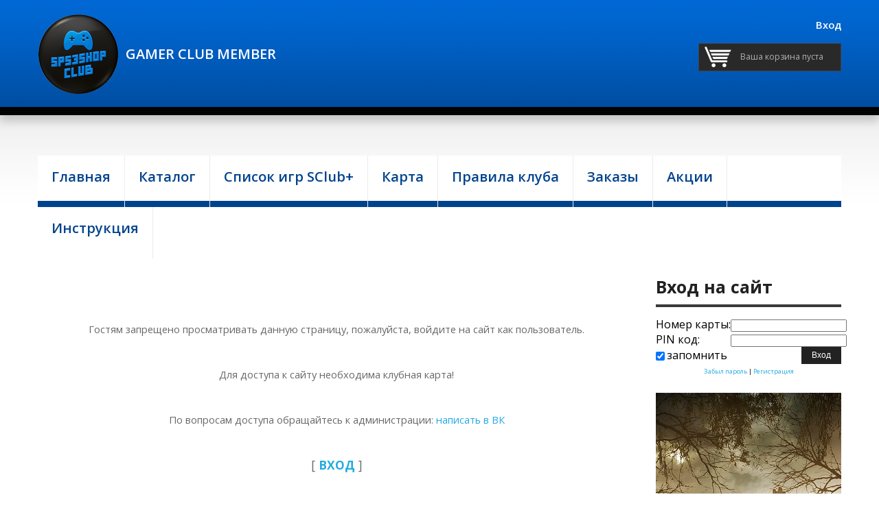

--- FILE ---
content_type: text/html; charset=UTF-8
request_url: https://club.sps3shop.ru/shop/392/desc/grand-theft-auto-v-gta-5-rus
body_size: 6313
content:
<!DOCTYPE html>
<!DOCTYPE html>
<html>
<head>
 <meta http-equiv="content-type" content="text/html; charset=UTF-8">
 <title>Доступ запрещен - SPS3Shop Club</title>
 
 <meta name="viewport" content="width=device-width; initial-scale=1.0">
 <link type="text/css" rel="stylesheet" href="/_st/my.css" />
 <link href="/css/style.css" rel="stylesheet" />
 <link href="/css/camera.css" rel="stylesheet" />
 <link href="/css/responsive.css" rel="stylesheet" />
 <link href="/css/grid_1170.css" rel="stylesheet" />
 <link href="/css/superfish.css" rel="stylesheet" />
 <link href='//fonts.googleapis.com/css?family=Playfair+Display' rel='stylesheet' type='text/css' />
 <link href='//fonts.googleapis.com/css?family=Open+Sans+Condensed:300' rel='stylesheet' type='text/css' />
 <link href='//fonts.googleapis.com/css?family=Open+Sans:400,600,700' rel='stylesheet' type='text/css' />

 <!--[if lt IE 9]>
 <div style=' clear: both; text-align:center; position: relative;'>
 <a href="http://windows.microsoft.com/en-US/internet-explorer/products/ie/home?ocid=ie6_countdown_bannercode"><img src="http://storage.ie6countdown.com/assets/100/images/banners/warning_bar_0000_us.jpg" border="0" height="42" width="820" alt="You are using an outdated browser. For a faster, safer browsing experience, upgrade for free today." /></a>
 </div>
 <![endif]--> 
 <!--[if lt IE 9]>
 <style>
 body {
 min-width: 960px !important;
 }
 </style>
 <![endif]--> 

	<link rel="stylesheet" href="/.s/src/base.min.css" />
	<link rel="stylesheet" href="/.s/src/layer7.min.css" />

	<script src="/.s/src/jquery-1.12.4.min.js"></script>
	
	<script src="/.s/src/uwnd.min.js"></script>
	<script src="//s765.ucoz.net/cgi/uutils.fcg?a=uSD&ca=2&ug=999&isp=1&r=0.490298986747966"></script>
	<link rel="stylesheet" href="/.s/src/ulightbox/ulightbox.min.css" />
	<link rel="stylesheet" href="/.s/src/social.css" />
	<script src="/.s/src/ulightbox/ulightbox.min.js"></script>
	<script async defer src="https://www.google.com/recaptcha/api.js?onload=reCallback&render=explicit&hl=ru"></script>
	<script>
/* --- UCOZ-JS-DATA --- */
window.uCoz = {"site":{"id":"0sps3shopclub","host":"sps3shopclub.ucoz.ru","domain":"club.sps3shop.ru"},"module":"shop","sign":{"7251":"Запрошенный контент не может быть загружен. Пожалуйста, попробуйте позже.","3238":"Опции","3125":"Закрыть","5255":"Помощник","5458":"Следующий","7252":"Предыдущий","7254":"Изменить размер","7253":"Начать слайд-шоу","210178":"Замечания","10075":"Обязательны для выбора","7287":"Перейти на страницу с фотографией."},"country":"US","language":"ru","uLightboxType":1,"ssid":"004045431651055746366","layerType":7};
/* --- UCOZ-JS-CODE --- */
function loginPopupForm(params = {}) { new _uWnd('LF', ' ', -250, -100, { closeonesc:1, resize:1 }, { url:'/index/40' + (params.urlParams ? '?'+params.urlParams : '') }) }
function reCallback() {
		$('.g-recaptcha').each(function(index, element) {
			element.setAttribute('rcid', index);
			
		if ($(element).is(':empty') && grecaptcha.render) {
			grecaptcha.render(element, {
				sitekey:element.getAttribute('data-sitekey'),
				theme:element.getAttribute('data-theme'),
				size:element.getAttribute('data-size')
			});
		}
	
		});
	}
	function reReset(reset) {
		reset && grecaptcha.reset(reset.previousElementSibling.getAttribute('rcid'));
		if (!reset) for (rel in ___grecaptcha_cfg.clients) grecaptcha.reset(rel);
	}
/* --- UCOZ-JS-END --- */
</script>

	<style>.UhideBlock{display:none; }</style>
	<script type="text/javascript">new Image().src = "//counter.yadro.ru/hit;noadsru?r"+escape(document.referrer)+(screen&&";s"+screen.width+"*"+screen.height+"*"+(screen.colorDepth||screen.pixelDepth))+";u"+escape(document.URL)+";"+Date.now();</script>
</head>
 <script src="/js/superfish.js"></script>
 <script src="/js/jquery.easing.1.3.js"></script>
 <script src="/js/jquery.mobile.customized.min.js"></script>
 <script src="/js/jquery.jcarousel.min.js"></script>
 <script src="/js/jquery.iosslider.min.js"></script>
 <script src="/js/camera.js"></script>
<body>
 <div class="wrapper">
 <div class="page">
 <!--U1AHEADER1Z--><link href="https://fonts.googleapis.com/css?family=PT+Sans:regular,italic,bold,bolditalic" rel="stylesheet" type="text/css" />
<div class="header-container">
 <div class="container">
 <div class="row">
 <div class="span12">
 <div class="header">
 <div class="quick-access">
 <div class="header-links">
 <ul class="links">
 
 <li><a href="http://club.sps3shop.ru/index/zajavka_na_registraciju/0-10"></a></li>
 <li><a href="javascript:;" rel="nofollow" onclick="loginPopupForm(); return false;">Вход</a></li>
 
 </ul>
 </div>
 </div>
 <h1 class="logo"><a href="/" title="" class="logo"><table><tr><td><img src="/images/sp3c_logo_105.png" alt="" /></td><td style="font-size:20px; padding-left: 10px; color: #fff; font-family: 'Open Sans', sans-serif; font-weight: 600;">GAMER CLUB MEMBER</td></tr></table></a></h1>
 <div class="row-2">
 <div id="shop-basket">
<div class="block-cart-header">
 <div class="block-content">
 <div class="cart-title">Ваша корзина пуста</div>
 </div>
</div>


<style>
#shop-basket ul { margin:0; padding:0; text-align:left; list-style:none }
#shop-basket li { margin:0 0 5px 0; padding-left:35px }
#shop-basket .sb-name { margin-right:18px; }
#shop-basket .sb-cost { margin-right:18px; color: gray; }
#shop-basket .sb-func { float:right; cursor:pointer; width:16px; height:16px; margin:0;}
#shop-basket a.remove { background:url('/.s/img/sh/del.png') no-repeat 3px 0; }
#shop-basket a.remove:hover { background:url('/.s/img/sh/del.png') no-repeat 3px -16px; }
#shop-basket .empty { text-align:center; }
#shop-basket .total {font-weight: bold; font-family: 'PT Sans', serif;}
#shop-basket .total, #shop-basket .disc { text-align:right; }
#shop-basket .disc-info { font-style: italic; }
</style>

<script language="Javascript"><!--
var lock_buttons = 0;

function clearBasket(){
 if(lock_buttons) return false; else lock_buttons = 1;
 var el = $('#shop-basket');
 if(el.length){ var g=document.createElement("div"); $(g).addClass('myWinGrid').attr("id",'shop-basket-fade').css({"left":"0","top":"0","position":"absolute","border":"#CCCCCC 1px solid","width":$(el).width()+'px',"height":$(el).height()+'px',"z-index":5}).hide().bind('mousedown',function(e){e.stopPropagation();e.preventDefault();_uWnd.globalmousedown();}).html('<div class="myWinLoad" style="margin:5px;"></div>'); $(el).append(g); $(g).show(); }
 _uPostForm('',{type:'POST',url:'/shop/basket',data:{'mode':'clear'}});
 return false;
}

function removeBasket(id){
 if(lock_buttons) return false; else lock_buttons = 1;
 $('#basket-item-'+id+' .sb-func').removeClass('remove').addClass('myWinLoadS').attr('title','');
 _uPostForm('',{type:'POST',url:'/shop/basket',data:{'mode':'del', 'id':id}});
 return false;
}

function add2Basket(id,pref){
 if(lock_buttons) return false; else lock_buttons = 1;
 var opt = new Array();
 $('#b'+pref+'-'+id+'-basket').attr('disabled','disabled');
 $('#'+pref+'-'+id+'-basket').removeClass('done').removeClass('err').removeClass('add').addClass('wait').attr('title','');
 $('#'+pref+'-'+id+'-options-selectors').find('input:checked, select').each(function(){ opt.push(this.id.split('-')[3]+(parseInt(this.value) ? '-'+this.value :''));});
 _uPostForm('',{type:'POST',url:'/shop/basket',data:{'mode':'add', 'id':id, 'pref':pref, 'opt':opt.join(':'), 'cnt':$('#q'+pref+'-'+id+'-basket').attr('value')}});
 return false;
}

function buyNow(id,pref){
 if(lock_buttons) return false; else lock_buttons = 1;
 var opt = new Array();
 $('#b'+pref+'-'+id+'-buynow').attr('disabled','disabled');
 $('#'+pref+'-'+id+'-buynow').removeClass('done').removeClass('err').removeClass('now').addClass('wait').attr('title','');
 $('#'+pref+'-'+id+'-options-selectors').find('input:checked, select').each(function(){ opt.push(this.id.split('-')[3]+(parseInt(this.value) ? '-'+this.value :''));});
 _uPostForm('',{type:'POST',url:'/shop/basket',data:{'mode':'add', 'id':id, 'pref':pref, 'opt':opt.join(':'), 'cnt':$('#q'+pref+'-'+id+'-basket').attr('value'), 'now':1}});
 return false;
}
//--></script></div>
 </div>
 <!--
		<div class="searchForm">
			<form onsubmit="this.sfSbm.disabled=true" method="get" style="margin:0" action="/search/">
				<div align="center" class="schQuery">
					<input type="text" name="q" maxlength="30" size="20" class="queryField" />
				</div>
				<div align="center" class="schBtn">
					<input type="submit" class="searchSbmFl" name="sfSbm" value="Найти" />
				</div>
				<input type="hidden" name="t" value="0">
			</form>
		</div>-->
 
 <div class="clear"></div>
 </div>
 </div>
 </div>
 <div class="clear"></div>
 </div>
 </div>
 <div class="nav-container">
 <div class="container">
 <div class="row">
 <div class="span12">
<p style="text-align: center;"><strong><span style="color:#ff0000;"><span style="font-size:16px;"><span style="font-family:Tahoma,Geneva,sans-serif;"></span></span></span></strong></p><br>
<h2 style="text-align: center;"><span style="color:#ff0000;"><span style="font-family:&quot;Trebuchet MS&quot;"></span></span></h2> 
 <div id="uMenuDiv1" class="uMenuV" style="position:relative;"><ul class="uMenuRoot">
<li><div class="umn-tl"><div class="umn-tr"><div class="umn-tc"></div></div></div><div class="umn-ml"><div class="umn-mr"><div class="umn-mc"><div class="uMenuItem"><a href="/"><span>Главная</span></a></div></div></div></div><div class="umn-bl"><div class="umn-br"><div class="umn-bc"><div class="umn-footer"></div></div></div></div></li>
<li><div class="umn-tl"><div class="umn-tr"><div class="umn-tc"></div></div></div><div class="umn-ml"><div class="umn-mr"><div class="umn-mc"><div class="uMenuItem"><a href="/shop"><span>Каталог</span></a></div></div></div></div><div class="umn-bl"><div class="umn-br"><div class="umn-bc"><div class="umn-footer"></div></div></div></div></li>
<li><div class="umn-tl"><div class="umn-tr"><div class="umn-tc"></div></div></div><div class="umn-ml"><div class="umn-mr"><div class="umn-mc"><div class="uMenuItem"><a href="/index/ultimate_games/0-7"><span>Список игр SClub+</span></a></div></div></div></div><div class="umn-bl"><div class="umn-br"><div class="umn-bc"><div class="umn-footer"></div></div></div></div></li>
<li><div class="umn-tl"><div class="umn-tr"><div class="umn-tc"></div></div></div><div class="umn-ml"><div class="umn-mr"><div class="umn-mc"><div class="uMenuItem"><a href="http://club.sps3shop.ru/index/klubnaja_karta/0-5"><span>Карта</span></a></div></div></div></div><div class="umn-bl"><div class="umn-br"><div class="umn-bc"><div class="umn-footer"></div></div></div></div></li>
<li><div class="umn-tl"><div class="umn-tr"><div class="umn-tc"></div></div></div><div class="umn-ml"><div class="umn-mr"><div class="umn-mc"><div class="uMenuItem"><a href="/index/pravila_kluba/0-6"><span>Правила клуба</span></a></div></div></div></div><div class="umn-bl"><div class="umn-br"><div class="umn-bc"><div class="umn-footer"></div></div></div></div></li>
<li><div class="umn-tl"><div class="umn-tr"><div class="umn-tc"></div></div></div><div class="umn-ml"><div class="umn-mr"><div class="umn-mc"><div class="uMenuItem"><a href="http://club.sps3shop.ru/shop/invoices"><span>Заказы</span></a></div></div></div></div><div class="umn-bl"><div class="umn-br"><div class="umn-bc"><div class="umn-footer"></div></div></div></div></li>
<li><div class="umn-tl"><div class="umn-tr"><div class="umn-tc"></div></div></div><div class="umn-ml"><div class="umn-mr"><div class="umn-mc"><div class="uMenuItem"><a href="http://club.sps3shop.ru/index/0-14"><span>Акции</span></a></div></div></div></div><div class="umn-bl"><div class="umn-br"><div class="umn-bc"><div class="umn-footer"></div></div></div></div></li>
<li><div class="umn-tl"><div class="umn-tr"><div class="umn-tc"></div></div></div><div class="umn-ml"><div class="umn-mr"><div class="umn-mc"><div class="uMenuItem"><a href="/index/manual/0-12"><span>Инструкция</span></a></div></div></div></div><div class="umn-bl"><div class="umn-br"><div class="umn-bc"><div class="umn-footer"></div></div></div></div></li></ul></div><script>$(function(){_uBuildMenu('#uMenuDiv1',0,document.location.href+'/','uMenuItemA','uMenuArrow',2500);})</script>
 </div>
 </div>
 <div class="clear"></div>
 </div>
 </div>
 <!--/U1AHEADER1Z-->
 <!-- <middle> -->
 <div class="main-container">
 <div class="container">
 <div class="row">
 <div class="span12">
 <div class="main">
 <div class="row">
 <div class="span9">
 <div class="padding-s">
 <!-- <body> --><div align="center">
<br /><br /><br /><!--<s5211>-->Гостям запрещено просматривать данную страницу, пожалуйста, войдите на сайт как пользователь.<br><br><br>Для доступа к сайту необходима клубная карта!<br><br><br>По вопросам доступа обращайтесь к администрации:<a href="https://vk.com/sps3shop"> написать в ВК</a><!--</s>--><br /><br /><br /><span style="font-size:13pt;text-transform:uppercase;">[ <a href="javascript:;" rel="nofollow" onclick="loginPopupForm(); return false;"><b><!--<s3087>-->Вход<!--</s>--></b></a> ]</span><br /><br /><br /><br /></div><!-- </body> -->
 </div>
 </div>
 <div class="col-right sidebar span3">
 <!--U1CLEFTER1Z--><!-- <block1> -->

<!-- </block1> -->

<!-- <block2> -->

<!-- </block2> -->

<!-- <block3> -->

<div class="block">
 <div class="block-title"><!-- <bt> --><!--<s5158>-->Вход на сайт<!--</s>--><!-- </bt> --></div>
 <div class="block-content"><!-- <bc> -->
		<script>
		sendFrm549350 = function( form, data = {} ) {
			var o   = $('#frmLg549350')[0];
			var pos = _uGetOffset(o);
			var o2  = $('#blk549350')[0];
			document.body.insertBefore(o2, document.body.firstChild);
			$(o2).css({top:(pos['top'])+'px',left:(pos['left'])+'px',width:o.offsetWidth+'px',height:o.offsetHeight+'px',display:''}).html('<div align="left" style="padding:5px;"><div class="myWinLoad"></div></div>');
			_uPostForm(form, { type:'POST', url:'/index/sub/', data, error:function() {
				$('#blk549350').html('<div align="left" style="padding:10px;"><div class="myWinLoadSF" title="Невозможно выполнить запрос, попробуйте позже"></div></div>');
				_uWnd.alert('<div class="myWinError">Невозможно выполнить запрос, попробуйте позже</div>', '', {w:250, h:90, tm:3000, pad:'15px'} );
				setTimeout("$('#blk549350').css('display', 'none');", '1500');
			}});
			return false
		}
		
		</script>

		<div id="blk549350" style="border:1px solid #CCCCCC;position:absolute;z-index:82;background:url('/.s/img/fr/g.gif');display:none;"></div>

		<form id="frmLg549350" class="login-form local-auth" action="/index/sub/" method="post" onsubmit="return sendFrm549350(this)" data-submitter="sendFrm549350">
			
<table border="0" cellspacing="1" cellpadding="0" width="100%">

<tr><td width="20%" nowrap="nowrap">Номер карты:</td><td><input class="loginField" type="text" name="user" value="" size="20" style="width:100%;" maxlength="50"/></td></tr>
<tr><td>PIN код:</td><td><input class="loginField" type="password" name="password" size="20" style="width:100%" maxlength="15"/></td></tr>
</table>
<table border="0" cellspacing="1" cellpadding="0" width="100%">
<tr><td nowrap><input id="remdenied" type="checkbox" name="rem" value="1" checked="checked"/><label for="remdenied">запомнить</label> </td><td align="right" valign="top"><input class="loginButton" name="sbm" type="submit" value="Вход"/></td></tr>
<tr><td colspan="2"><div style="font-size:7pt;text-align:center;"><a href="javascript:;" rel="nofollow" onclick="new _uWnd('Prm','Напоминание пароля',300,130,{ closeonesc:1 },{url:'/index/5'});return false;">Забыл пароль</a> | <a href="/index/3">Регистрация</a></div></td></tr>
</table>

			<input type="hidden" name="a"    value="2" />
			<input type="hidden" name="ajax" value="1" />
			<input type="hidden" name="rnd"  value="350" />
			
			
		</form><!-- </bc> --></div>
 </div>

<!-- </block3> -->

<!-- <block4> -->

<!-- </block4> -->

<!-- <block5> -->

<!-- </block5> -->

<!-- <block6> -->

<!-- </block6> -->

<!-- <block7> -->

<!-- </block7> -->

<!-- <block8> -->

<!-- </block8> -->


<!-- <block10> -->

<!-- </block10> -->
<div class="block">
<a class="banner-left" href="/shop/294/desc/resident-evil-7-survival-edition">
 <img title="" alt="" src="/images/re7banner.jpg">
 <div class="banner-content">
 <strong style="font-family: 'PT Sans', serif;">Resident Evil 7 - БЕСПЛАТНО!</strong>
 <br><br> 
 </div>
</div><!--/U1CLEFTER1Z-->
 </div>
 </div>
 </div>
 </div>
 </div>
 </div>
 </div>
 <!-- </middle> -->
 <!--U1BFOOTER1Z--><div class="footer-container">
 <div class="container">
 <div class="row">
 <div class="span12">
 <div class="footer">
 <p id="back-top"><a href="#top"><span></span></a> </p>
 <div class="footer-cols-wrapper">
 <div class="footer-col"> 
 <h4>Информация</h4>
 <div class="footer-col-content">
 <ul>
 <li><a href="http://club.sps3shop.ru/index/0-2">Информация о сайте</a></li>
 <li><a href="http://club.sps3shop.ru/index/bezopasnye_pokupki/0-8">Безопасные покупки</a></li>
 <li><a href="http://club.sps3shop.ru/index/instrukcija_po_ustanovke/0-12">Инструкции</a></li>
 <li><a href="http://club.sps3shop.ru/index/dostavka_tovara/0-9">Доставка товара</a></li>
 </ul>
 </div>
 </div>
 <div class="footer-col">
 <h4>Почему стоит купить</h4>
 <div class="footer-col-content">
 <ul>
 <li><a href="http://club.sps3shop.ru/index/digital_ehto_vygodno/0-4">DIGITAL Это выгодно!</a></li>
 <li><a href="http://club.sps3shop.ru/index/klubnaja_karta/0-5">Клубная карта</a></li>
 <li><a href="http://club.sps3shop.ru/index/pravila_kluba/0-6">Правила клуба</a></li>
 <li><a href="http://club.sps3shop.ru/index/ultimate_games/0-7">Игры SClub+</a></li>
 </ul>
 </div>
 </div>
 <div class="footer-col">
 <h4>Мой акаунт</h4>
 <div class="footer-col-content">
 <ul>
 
 <li><a href="http://club.sps3shop.ru/index/zajavka_na_registraciju/0-10"></a></li>
 <li><a href="javascript:;" rel="nofollow" onclick="loginPopupForm(); return false;">Войти</a></li>
 
 </ul>
 </div>
 </div>
 <div class="footer-col contacts">
 <h4>Наши контакты</h4>
 <div class="footer-col-content">
 Artashat, Armenian, 0706
 <span class="tel"></span>
 </div>
 <ul class="list-icon">
 <li><a target="_blank" href="https://vk.com/sps3shop"><img src="/images/VK_round.png" alt="" /></a></li> 
 </ul>
 </div>
 </div>
 <address><!-- <copy> -->Copyright SPS3SHOP-CLUB &copy; 2015 - 2026<!-- </copy> --> </address>
 <div class="clear"></div>
 </div>
 </div>
 </div>
 </div>
 </div><!--/U1BFOOTER1Z-->
 </div>
 </div>
</body>
</div1>
<!-- 0.04742 (s765) -->

--- FILE ---
content_type: text/css
request_url: https://club.sps3shop.ru/css/responsive.css
body_size: 6036
content:
@media only screen and (min-width: 980px) and (max-width: 1199px) {
	.page {}
	.product-view .product-shop {width:53%;}
	.product-view .addthis_button_tweet {width:95px;}
	.addthis_counter {clear:left;}
	.addthis_mini_style .addthis_counter {clear:inherit;}
	.box-up-sell .jcarousel-clip {width:660px;}
	.box-up-sell ul li {width:187px !important; padding:12px; margin-right:9px;}
	.products-ups.jcarousel-list .last {margin-right:9px;}
	.mini-products-list .product-image {width:70px;}
	.mini-products-list .product-name {width:135px;}
	.block-related .product-name {width:120px;}
	#back-top {margin-left:495px;}
	.block-poll .answer {width: 150px;}
	.de-lang-class .row-product .email-friend,
	.es-lang-class .row-product .email-friend {float: left; clear: left;}
	}
	@media only screen and (min-width: 768px) {
		.main {	min-height: 262px;}
		.header .logo {margin-top: -5px;}
		.header-button.currency-list {width: 25px; margin-left: 10px;}
		.header-button.currency-list > a, .header-button.lang-list > a {
			font-size: 14px;
			font-weight: bold;
			color: #4b4b4b;
			padding-top: 0;
			height: auto;
			text-align: left;
		}
		.header-button.currency-list > a:hover,
		.header-button.lang-list > a:hover,
		.header-button.currency-list > a.active, 
		.header-button.lang-list > a.active {color: #fff;}

		.header .form-search button.button span {
			height: 39px;
			width: 55px;
			display: block;
			font-size: 0;
			padding: 0;
			background: url(../images/form-search.png) no-repeat center center #272727;
		}

	}

@media only screen and (min-width: 768px) and (max-width: 979px) {
	.order-buttons {display:none !important;}
	.sorter .view-mode {padding-top:0;}
	.account-login .registered-users .form-list input.input-text {width:326px;}
	.cart .crosssell button.btn-cart {float:none; margin-bottom:10px;}
	.cart .crosssell .add-to-links {float:none;}
	.cart .crosssell .product-details button.button > span {font-size:11px;}
	.cart .discount-form .input-box input { width:198px; }
	.shipping .jqTransformSelectWrapper { width: 204px !important; }
	.shipping .jqTransformSelectWrapper > div > span { font-size:11px; }
	.form-list .input-box {width:225px;}
	.cart .shipping .form-list li select option {width:174px;}
	.cart .totals button.button > span { font-size:14px; }
	.cart .totals table th,
	.cart .totals table td { font-size:11px; padding: 15px 10px; }
	.cart .totals table td+td { padding: 15px 10px; }
	.cart .totals .price { font-size:18px; }
	.mini-products-list .product-name {width:100%; margin:0; padding-top: 10px;}
	
	.#back-top {display: none !important;}
	.header-button:hover > a, .top-login:hover ul li a {color: #fff;}
	
	.products-grid li.item {padding:5px;}
	.products-grid .product-image {width:100%;}
	.regular-price,
	.products-grid li.item .minimal-price-link {float:none;}
	.products-grid li.item .price-box.map-info a {float:none; padding:0; margin-top:2px;}
	.products-grid li.item .regular-price,
	.products-grid li.item .old-price { display:block; }
	.products-grid li.item .ratings .rating-box { float:none; margin:0 auto 10px; }
	.products-grid li.item .ratings .amount { float:none; display:block; text-align:center; margin:0; }
	.product-shop .price-box {float:none;}
	
	.product-view .product-img-box .product-image-zoom,
	.product-view .product-img-box .product-image-zoom img { height:192px !important; width:192px !important; }
	.product-view .product-img-box .more-views li.item-4 {margin-left:0;}	
	.product-view .product-img-box {float:none;width:310px;margin: 0 auto 30px;}
	.product-view .product-shop {float:none;width:auto;}
	.catalog-product-view .map-popup {left: 0 !important;}
	.addthis_counter {clear:inherit;}
	.block-layered-nav dd {padding-left:5px;}
	
	.my-account a {text-decoration:underline;}
	.my-account a:hover {text-decoration:none;}
	
	.opc .field {width:267px;}
	.opc .fields input,
	.opc .field input {width:242px;}
	.opc .fields select,
	.opc .field select {width:248px;}
	.opc .fields select option,
	.opc .field select option {width:217px;}
	.opc .form-list li.wide input.input-text {width:509px;}
	.opc .name-middlename {width:149px;}
	.opc .form-list .customer-name-suffix .name-lastname,
	.opc .form-list .customer-name-middlename .name-firstname,
	.opc .form-list .customer-name-middlename-suffix .name-firstname,
	.opc .form-list .customer-name-middlename-suffix .name-lastname {width:118px;}
	.opc .form-list .customer-name-prefix .name-firstname input.input-text,
	.opc .form-list .customer-name-suffix .name-lastname input.input-text,
	.opc .form-list .customer-name-middlename .name-firstname input.input-text,
	.opc .form-list .customer-name-middlename-suffix .name-firstname input.input-text,
	.opc .form-list .customer-name-middlename-suffix .name-lastname input.input-text {width:93px;}
	.cart-collaterals .col2-set .col-1 {margin-right:15px;}
	
	.box-up-sell {height:auto;}
	.box-up-sell h2 {font-size:12px;line-height:15px;}
	.box-up-sell .jcarousel-clip {width:500px;}
	.box-up-sell .jcarousel-next,
	.box-up-sell .jcarousel-prev {top:10px;}
	.box-up-sell ul li {margin-right:9px;width:141px !important; padding:8px;}
	.box-up-sell ul.jcarousel-list li {margin-right:9px !important;}
	.box-up-sell ul li .product-image img {height:136px;width:136px;}
	.product-view .box-tags .form-add .input-box {width:95%; margin-bottom:10px;}
	.product-view .box-tags .form-add input.input-text {width:99%;}
	.product-view .box-tags .form-add button.button {margin-left:32px;}
	
	#multiship-addresses-table select {width:200px;}
	#multiship-addresses-table select option {width:170px;}
	#checkout-step-login .col2-set .col-1 {margin-bottom:10px;}
	#checkout-step-login .col2-set .col-1,
	#checkout-step-login .col2-set .col-2 {	float:none;	margin-right:0;	width:524px;}
	#multishipping-billing-form .sp-methods .form-list input.input-text {width:100%;}
	#co-billing-form > fieldset {display: table-column;}
	.checkout-progress li {clear: left; width: 100%;}
	.box-collateral.form-add .box-collateral-content {overflow: auto;}
	#search_mini_form {clear: right; margin: 10px 0 0 0;}

	
	.multiple-checkout .gift-messages-form .item .details .field {width:267px;}
	.multiple-checkout .gift-messages-form .form-list input.input-text {width:261px;}
	.multiple-checkout .gift-messages-form .inner-box .form-list li.wide textarea {width:260px;}
	
	.cms-about-magento-demo-store .about-col-1,
	.cms-about-magento-demo-store .about-col-2,
	.cms-about-magento-demo-store .about-col-3 { padding:214px 15px 15px;}
	.cms-about-magento-demo-store .about-col-4 ul,
	.cms-about-magento-demo-store .about-col-5 ul,
	.cms-about-magento-demo-store .about-col-6 ul {padding:25px 0 12px 20px;}
	.cms-about-magento-demo-store .about-col-4 ul li,
	.cms-about-magento-demo-store .about-col-5 ul li,
	.cms-about-magento-demo-store .about-col-6 ul li {padding-left:0;}
	
	.block-poll .answer {width:95px;}
	
	.footer-cols-wrapper { position:relative; overflow:hidden; padding-bottom:10px; }
	.footer-col.last { margin-right:0; }
	
	.my-account #wishlist-view-form #wishlist-table .product-image img {height:100px;width:100px;}
	.my-account .data-table th, .my-account .data-table td {padding: 5px;}
	#wishlist-view-form .buttons-set.buttons-set2 {text-align:center;}
	#wishlist-view-form .buttons-set.buttons-set2 button.button {float:none;margin: 0 10px 10px 0 !important;}
	#customer-reviews button.button {float:left;}
	.banner-content-bg p {font-size: 20px; line-height: 20px;}
	.banner-content-bg span { line-height: 18px;}
	.banner-content strong {font-size: 25px; line-height: 25px;}
 
  .searchForm .queryField {width:200px;}

}
@media only screen and (max-width: 767px) {
	body { background-position: 0 0; padding:0; }
	.page {}
	.container {margin: 0 2.127659574468085%;}
	.header { padding:10px; }
	.header .logo { }
	#search_mini_form {margin:0; padding-top:26px;}
	.order-buttons {display:none !important;}
	.title-buttons h1,
	.title-buttons h2,
	.title-buttons h3,
	.title-buttons h4,
	.title-buttons h5,
	.title-buttons h6 {float:none;}
	#search_mini_form {width:100%;}
	.header .form-search button.button {width:25%;}
	.header .form-search button.button  span {height:43px; line-height:43px; padding:0; float:none;  display:block; text-align:center;}
	.header .form-search .input-text { 
		font-size:14px; 
		line-height:17px; 
		width:75%; 
		margin:0; 
		padding-top:12px; 
		padding-bottom:13px;
		moz-box-sizing:border-box;
		-moz-box-sizing: border-box; 
		-webkit-box-sizing: border-box; 
		 box-sizing: border-box;
	}
	.block-cart-header { margin:0; }
	.toolbar { margin-bottom:20px; }
	.toolbar .sorter {display:none;}
	.toolbar .pager {padding: 0 18px 18px 0;}
	.toolbar .pager .amount {padding:0;}
	.toolbar .pager .pages { margin:0; padding-top:10px; }
	.pager .pages li { font-size:14px; line-height:17px; font-weight:normal; margin-right:10px; }
	.toolbar-bottom .toolbar .pager {border:0; padding:0; }
	.toolbar-bottom .toolbar .pages {border:0;  padding-bottom:0; margin-top:10px; overflow:hidden; border-top:1px solid #E5E5E5; float:left; width:100%;} 
	
	.breadcrumbs {display:none;}
	.indent-sw1 {margin-bottom:20px;}
	.checkout-multishipping-login .col-main {padding-bottom:0;}
	.account-login .registered-users .form-list input.input-text {width:252px;}
	.form-list select {width:300px;}
	.form-list input.input-text,
	.form-list li.wide input.input-text {width:294px;}
	.form-list .name-middlename {width:117px;}
	.form-list .customer-name-prefix .name-firstname input.input-text, 
	.form-list .customer-name-suffix .name-lastname input.input-text, 
	.form-list .customer-name-middlename .name-firstname input.input-text, 
	.form-list .customer-name-middlename-suffix .name-firstname input.input-text, 
	.form-list .customer-name-middlename-suffix .name-lastname input.input-text {width:155px;}
	.form-list .customer-name-suffix .name-lastname, 
	.form-list .customer-name-middlename .name-firstname, 
	.form-list .customer-name-middlename-suffix .name-firstname, 
	.form-list .customer-name-middlename-suffix .name-lastname {width:183px;}
	.form-list .name-middlename input.input-text {width:111px;}
	.form-list .customer-dob .dob-year input.input-text {width:146px;}
	.shipping .jqTransformSelectWrapper { width: 258px !important; }
	#shopping-cart-table { display:block; width:100%;}
	#checkout-step-login .col-2 .form-list input.input-text {width:253px;}
	.multiple-checkout .page-title.title-buttons h1 {margin-bottom: 10px;}
	
	.page-title,
	.category-title { margin-bottom:16px; }

	.pager .pages {clear:both;margin:0;text-align:center; padding-top:10px;}
	
	.products-grid {margin-bottom:0 !important;}
	.products-grid li.item { border-bottom:1px solid #e5e5e5; overflow:hidden; position:relative; padding-bottom:20px; margin:0 0 20px; width:100%; }
	.products-grid .product-image,
	.products-list .product-image { float:left; margin:0 20px 0 0; width:90px; }
	.products-grid .product-shop,
	.products-list .product-shop { overflow:hidden;}
	.products-grid button.button,
	.products-list button.button { margin-right:41px; }
	.products-grid button.button > span,
	.products-list button.button > span	{ height:43px; line-height: 43px; }
	.products-list .ratings .rating-links a+span+a,
	.products-list .ratings .rating-links .separator {display:none;}

	.product-view { margin-bottom:5px; }
	.product-view .product-shop { float:none; width:100%; }
	.product-view .product-img-box { float:none;  width:310px; margin:0 auto 20px; }
	.product-view .product-img-box .product-image-zoom,
	.product-view .product-img-box .product-image-zoom img { height:298px !important; width:298px !important; }
	.product-view .product-name h1 { font-size:16px; line-height:19px; }
	.product-view .box-tags .form-add .input-box {margin-bottom:5px;width: 278px;}
	.product-view .box-tags .form-add input.input-text {width: 252px;}
	.product-view .box-tags .form-add .button.button {margin-left:32px;}
	.product-view .product-img-box .more-views li {margin: 0 6px 0 0;}
	.product-view h2 {padding:17px 15px;}
	.product-view .price-box { float:none !important; display:block !important; margin: 0 0 10px; overflow:hidden !important; }
	.add-to-cart button.button {float:none; margin-left:25px;}
	.add-to-cart .qty-block {padding-top:0;}
	.add-to-cart .qty {padding:13px 7px 14px;}
	.product-view .product-shop .add-to-links {border-bottom:none;padding-bottom:0;}
	.product-view .product-shop .add-to-links li {float:none; font-size:14px; line-height:17px; font-weight:normal; margin:0 !important; padding-bottom:19px;}
	.product-view .product-shop .add-to-links li a {font-weight:normal;padding-left:24px !important;}
	.product-view .row-product {padding-top:0;}
	.product-view .row-product p {float:none !important;font-size:14px;line-height:17px;padding-left:24px !important;}
	.product-view .row-product .no-rating {padding-bottom:19px;}
	.product-view .row-product .ratings {float:none;padding-bottom:19px;}
	.product-view .row-product .ratings .rating-links {padding-left:0 !important;}
	.product-view .add-to-links li+li {display:none;}
	.product-options .options-list li label { padding-top:2px; }	
	.product-view .box-description .std {padding: 0 15px;}
	.product-view .product-collateral #customer-reviews dl {padding:0 15px;}
	.product-view #review-form h3,
	.product-view #review-form h4,
	.product-view .tabs-custom {padding:0 15px;}
	.addthis_counter {clear:inherit;}
	.addthis_button_google_plusone {clear:left;}
	
	.product-collateral #customer-reviews #product-review-table span.nobr {padding:0;}
	#review-form #product-review-table th {padding:9px 4px; }
	#review-form #product-review-table td {padding:14px 4px; text-align:center;}
	
	.product-collateral .box-collateral {margin-bottom:0;}
	.product-collateral .box-collateral h2 {cursor:pointer;}
	.product-collateral .box-collateral h2 span.toggle {background-image:url(../images/toogle-button2.png);top:20px;height:10px;width:10px;}
	.box-collateral-content {display:none;margin-bottom:7px;}
	
	.box-up-sell ul li {overflow:hidden;}
	.box-up-sell ul li .product-image {float:left; margin-right:15px; width:100px;}
	.box-up-sell ul li .product-image img {width:100px; height:auto;}
	.box-up-sell ul li.jcarousel-item .product-image {float:none;margin-right:0;}
	.box-up-sell ul li.jcarousel-item .product-image img {height:auto;width:auto;}
	
	.box-up-sell {background:none;border:none;padding:20px 0 0;}
	.box-up-sell ul li {float:none;background:none;border:none;border-bottom: 1px solid #DDDDDD;padding:0 0 20px;margin: 0 0 20px;width:auto !important;}
	.box-up-sell .jcarousel-clip {margin:0 auto;width:184px;}
	.box-up-sell .jcarousel-clip li {border:none;margin:0;padding:0;width:184px !important;}
	.box-up-sell .jcarousel-next {top:150px;right:10px;}
	.box-up-sell .jcarousel-prev {top:150px;left:10px;}

	.header-container {}
	.header .header-buttons,
	.header .links,
	.header .links li { float:none; }
	.header .links li a {display:block; margin:0;}
	.header-buttons .row-1 {float:none;	margin-bottom:0;}
	.header-button > a {height:38px;}
	.header .row-2 .slogon,
	.header .welcome-msg,
	.header .header-links {display:none;}
	.top-login,
	.menu-list {display:block;}
	.top-login {height:auto; border:0 !important;}
	.header-button { 
		width:25%; 
		background-color:#3a3a3a;
		border-right:1px solid #fff;
		moz-box-sizing:border-box;
		-moz-box-sizing: border-box; 
		-webkit-box-sizing: border-box; 
		 box-sizing: border-box;
	}
	.header-buttons {margin-bottom: 20px;}
	.header-button ul {	top:46px; right:auto;	left:0;	}
	.top-login ul li a {height:46px; background-image:url(../images/login.png); background-position:center center;}
	.top-login ul li a.Logout_link {background-image:url(../images/logout.png);}
	.header-button:hover > a,
	.top-login:hover ul li a {background-color:#25AAE1 !important;}
	.header-button.menu-list > a { background-position: center center;  }
	.header-button.currency-list > a,
	.header-button.lang-list > a { background-position: center 36px; }
	.header-button.menu-list > a,
	.header-button.currency-list > a,
	.header-button.lang-list > a {padding-top:8px;}
	.top-login ul {top:0; left:auto; right:0;}
	
	.padding-s {padding:0 10px; }
	
	.col-main {padding-bottom:20px;}
	.block {margin-bottom:8px; padding:0 10px;}
	.block .block-title	{margin-bottom:8px; padding-bottom:8px;	padding-right:40px;	}
	.block .block-title:hover {cursor:pointer;}
	.block.block-account .block-title:hover {cursor:default;}
	.block .block-title	span.toggle {top:8px;}
	.sidebar .block.block-progress .block-content {display:block;}
	.sidebar .block .block-content,
	.block-compared,
	.block-compare,
	.products-grid .actions	li+li,
	.products-list .add-to-links li+li,
	.products-grid .add-to-links,
	.products-list .add-to-links,
	.block-wishlist {}

	.block .block-title strong {font-size: 20px; line-height: 26px;}
	
	.mini-products-list .product-name {width:210px;}
	
	.block-related .product-name {width:185px;}
	#shopping-cart-table .product-image img {height:70px;width:70px;}
	.cart .cart-table-foot {text-align:center;}
	.cart .cart-table-foot .btn-continue {float:none;}
	.cart .cart-table-foot button.button {margin-bottom:5px;} 
	.cart .crosssell .add-to-links { float:none; display:block; padding-top:10px; }
	.cart .crosssell .add-to-links li {margin:0;}
	.cart .crosssell .add-to-links li+li {display:none;}
	.cart .crosssell button.btn-cart {float:none;}
	.cart-collaterals .col2-set .col-1,
	.cart-collaterals .col2-set .col-2,
	.grid_custom_1,
	.grid_custom_2 {width:100%; clear:both;}
	.cart-collaterals .col2-set .col-1,
	.grid_custom_1 {margin-bottom:25px;}
	
	.col-main .block-account {display:block;}
	.col-left .block-account {display:none;}
	.padding-s .block {padding:0;}
	.block-account ul li {font-size:14px;line-height:17px;}
	.block-account ul li a,
	.my-account a {text-decoration:underline;}
	.block-account ul li a:hover,
	.my-account a:hover	{text-decoration:none;}
	.my-account .col2-set .col-1,
	.my-account .col2-set .col-2 {float:none;width:100%;}
	.my-account .data-table thead {display:none;}
	.my-account .data-table {border:1px solid #ECECEC;width:100%;}
	.my-account .data-table th, .my-account .data-table td {padding:10px 4px;}
	.my-account .data-table tr {display:block;border-bottom:1px solid #ECECEC;}
	.my-account .data-table tr.last {border-bottom:none;}
	.my-account .data-table td {display:block;border:none;}
	.my-account .data-table colgroup {display:none;}
	.my-account #my-orders-table td {padding:10px 10px 0 10px;}
	.my-account #my-orders-table td.order-qty {font-weight:bold;}
	.my-account #my-orders-table td.order-qty .nobr strong {font-weight:normal;}
	.my-account #my-orders-table td.order-product-name .product-name {font-weight:bold;}
	.my-account #my-orders-table td.order-subtotal.last { text-align:left; }
	.my-account #my-orders-table td.last { padding-bottom:10px; }
	.my-account #my-orders-table tfoot {border-top: 1px solid #ECECEC;}
	.my-account #my-orders-table tfoot td {display:inline-block;padding:10px;width:120px;}
	.my-account #my-orders-table tfoot td+td {text-align:left !important;}
	.my-account #my-orders-table tfoot .grand_total {font-size:14px;line-height:17px;}
	.my-account .page-title button.button {margin-top:10px;}
	
	.my-account textarea {max-width:294px;min-width:294px;}
	.my-account #wishlist-view-form .buttons-set {text-align:center;}
	.my-account #wishlist-view-form .buttons-set button.button {float:none;margin: 0 0 3px;}
	.my-account #wishlist-table .cart-cell .price-box span.old-price {display:block;}
	.my-account #wishlist-table .product-image {margin-left:42px;}
	#wishlist-view-form #wishlist-table .product-image img {height:200px;width:200px;}
	
	.my-account #my-tags-table td .price-box {overflow:hidden;}
	.my-account #my-tags-table td button.button {float:left;margin-right:10px;}
	.my-account #my-tags-table .add-to-links {float:right;margin-top:5px;}
	
	.product-review .product-img-box {float:none;overflow:hidden;margin:0 0 20px;width:310px;}
	.product-review .product-img-box .product-image {float:left; margin: 0 10px 0 0;height:100px;width:100px;}
	.product-review .product-img-box .product-image img {height:100px;width:100px;}
	.product-review .product-img-box .product-review-block {overflow:hidden;padding-top:20px;}
	.product-review .product-img-box .product-review-block .rating-links {text-align:center;}
	
	.block-progress {margin:0;}
	.block-progress .block-title span.toggle {display:none !important;}
	.opc .field {width:287px;}
	.form-list li.wide .input-box {width:288px;}
	.form-list select {width:270px;}
	.form-list select option {width:257px;}
	.opc .form-list li.wide input.input-text,
	.form-list input.input-text,
	.form-list li.wide input.input-text {width:265px;}
	.opc .form-list .customer-name-suffix .name-lastname,
	.opc .form-list .customer-name-middlename .name-firstname,
	.opc .form-list .customer-name-middlename-suffix .name-firstname,
	.opc .form-list .customer-name-middlename-suffix .name-lastname {width:287px;}
	.opc .form-list .customer-name-prefix .name-firstname input.input-text,
	.opc .form-list .customer-name-suffix .name-lastname input.input-text,
	.opc .form-list .customer-name-middlename .name-firstname input.input-text,
	.opc .form-list .customer-name-middlename-suffix .name-firstname input.input-text,
	.opc .form-list .customer-name-middlename-suffix .name-lastname input.input-text {width:264px;}
	.form-list .name-middlename input.input-text {width:99px !important;}
	.checkout-multishipping-address-newshipping .form-list li.wide input.input-text {width:281px;}
	.checkout-multishipping-address-newshipping .form-list select {width:287px;}
	.multiple-checkout .col-1.col-narrow,
	.multiple-checkout .col-2.col-wide {float:none;width:100%;}
	.multiple-checkout .col-2.col-wide .box {margin-left:0;}
	.checkout-progress li {clear:left; width:100%;}
	#checkout-step-login .col2-set .col-1 {margin-bottom:10px;}
	#checkout-step-login .col2-set .col-1,
	#checkout-step-login .col2-set .col-2 {	float:none;	margin-right:0;	width:268px;}
	#co-billing-form > fieldset {border:0; padding:0;}
	#payment-tool-tip {right:0;}
	#payment-tool-tip img {width:268px;}

	.opc #checkout-review-table thead,
	.opc #checkout-review-table colgroup,
	.opc #checkout-review-table .item-options {display:none;}
    .opc #checkout-review-table td {padding:7px;}
	.opc #checkout-review-table tfoot td {padding:7px;}
	#checkout-progress-wrapper {display:none;}
	#multiship-addresses-table.data-table td {padding:5px;}
	#multiship-addresses-table select {width:80px;}
	
	.gift-messages-form .inner-box .form-list li.wide textarea {width:265px;}
	.gift-messages-form .item .product-img-box {float:none;margin-bottom:10px;}
	.gift-messages-form .item .details {margin:0;}
	#checkout-step-login .col2-set {padding:10px;}
	
	#product_sendtofriend_form .form-list .fields .field input.input-text,
	#product_sendtofriend_form #sender_message {width:304px;}
	
	.advanced-search .form-list select {width:286px;}
	
	.title-buttons {text-align:left;}
	.account-login .registered-users-wrapper,
	.account-login .new-users-wrapper {width:100%; clear:both;}
	#contactForm .form-list input.input-text,
	#contactForm .form-list li.wide .input-box {width:100%;}
	.sales-guest-form .form-alt li .input-box,
	.sales-guest-form .form-alt input.input-text {width:100% !important;}

	
	
	.cms-privacy-policy-cookie-restriction-mode .data-table thead {display:none;}
	.cms-privacy-policy-cookie-restriction-mode .data-table {border:1px solid #ECECEC;width:100%;}
	.cms-privacy-policy-cookie-restriction-mode .data-table tr {display:block;border-bottom:1px solid #ECECEC;}
	.cms-privacy-policy-cookie-restriction-mode .data-table tr.last {border-bottom:none;}
	.cms-privacy-policy-cookie-restriction-mode .data-table td,
	.cms-privacy-policy-cookie-restriction-mode .data-table th {display:block;border:none;}
	.cms-privacy-policy-cookie-restriction-mode .data-table th {padding: 10px 10px 5px;}
	.cms-privacy-policy-cookie-restriction-mode .data-table td {padding: 5px 10px 10px;}
	
	.cms-about-magento-demo-store .about-col-1,
	.cms-about-magento-demo-store .about-col-2,
	.cms-about-magento-demo-store .about-col-3,
	.cms-about-magento-demo-store .about-col-4,
	.cms-about-magento-demo-store .about-col-5,
	.cms-about-magento-demo-store .about-col-6 {margin: 0 0 40px; width:100%;}
	.about-padd,
	.about-padd2 {padding-bottom:0;}
	.page-sitemap .links {margin:0;}
	.page-sitemap .pager .amount {display:block; }
	.page-sitemap .sitemap {padding: 0 15px;}
	
	.footer {padding:0 10px;}
	.footer-cols-wrapper {border:0; margin:0;}
	.footer-col { margin-right:0; width:100%; }
	.footer-col-content {}
	.footer address { border-top:none; }
	.footer h4 {border-bottom: 1px solid #414141; padding-bottom: 10px;}
	.footer h4:hover {cursor:pointer;}
	
	.map-popup {left:0 !important; width:320px;}
	.map-popup-heading, 
	#map-popup-content {padding:20px; width:280px;}
	
	.contact-left,
	#contactForm {float:none;margin:0;width:100%;}
	#contactForm .form-list .field {float:none;width:100%;}
	
	.form-alt li.last .input-box {width:auto !important;}
	
	.store-switcher {float:none; margin: 0 0 10px;}
	.header .row-2 {clear: inherit;}

	.banner-left {margin-top: 15px;}
	.banner-list {padding-top: 0px;}
	.banner-left {text-align: right}
	.banner-left .banner-content {text-align: left;}
	
  .searchForm {float:none;margin-right:0;margin-top:15px;}
  .header .row-2 {float:none;}
  .searchForm .queryField {width:200px;}

}
@media only screen and (min-width: 480px) and (max-width: 767px) {
	.header .logo { width:auto; }
	.account-login .registered-users .form-list input.input-text {width:372px;}
	.form-list input.input-text,
	.form-list li.wide input.input-text {width:333px;}
	.form-list .name-middlename {width:132px;}
	.form-list .customer-name-prefix .name-firstname input.input-text, 
	.form-list .customer-name-suffix .name-lastname input.input-text, 
	.form-list .customer-name-middlename .name-firstname input.input-text, 
	.form-list .customer-name-middlename-suffix .name-firstname input.input-text, 
	.form-list .customer-name-middlename-suffix .name-lastname input.input-text {width:202px;}
	.form-list .customer-name-suffix .name-lastname, 
	.form-list .customer-name-middlename .name-firstname, 
	.form-list .customer-name-middlename-suffix .name-firstname, 
	.form-list .customer-name-middlename-suffix .name-lastname {width:230px;}
	.form-list .name-middlename input.input-text {width:104px;}
	.form-list .customer-dob .dob-year input.input-text {width:213px;}
	.shipping .jqTransformSelectWrapper { width: 378px !important; }
	.box-up-sell .products-grid td { width:378px; }
	.box-up-sell .jcarousel-next {right:50px;}
	.box-up-sell .jcarousel-prev {left:50px;}
	.block-wishlist .product-name {width:320px;}
	
	.product-view .product-img-box { width:310px; margin:0 auto 10px; }
	.product-view .product-img-box .product-image-zoom,
	.product-view .product-img-box .product-image-zoom img { height:400px !important; width:400px !important; }
	.product-view .product-img-box .more-views li.item-4 {margin-left:0;}
	.product-view .product-name h1 { font-size:16px; line-height:19px; }
	.product-view .box-tags .form-add .input-box {margin-bottom:10px;width: 408px;}
	.product-view .box-tags .form-add input.input-text {width: 382px;}
	.addthis_button_google_plusone {clear:inherit;}
	
	.products-grid .product-image,
	.products-list .product-image {width:120px; }
	.products-grid .minimal-price-link {float:left; margin-left:10px;}
	
	
	.map-popup {left:50px !important; width:340px;}
	.map-popup-heading,
	#map-popup-content {width:300px;}
	
	.mini-products-list .product-name {width:315px;}
	
	#shopping-cart-table .product-image img {height:100px;width:100px;}
	
	.form-list li.wide .input-box {width:288px;}
	.form-list select {width:395px;}
	.form-list select option {width:386px;}
	.opc .form-list li.wide input.input-text,
	.form-list input.input-text,
	.form-list li.wide input.input-text {width:390px;}
	.opc .form-list .customer-name-suffix .name-lastname,
	.opc .form-list .customer-name-middlename .name-firstname,
	.opc .form-list .customer-name-middlename-suffix .name-firstname,
	.opc .form-list .customer-name-middlename-suffix .name-lastname {width:296px;}
	.opc .form-list .customer-name-prefix .name-firstname input.input-text,
	.opc .form-list .customer-name-suffix .name-lastname input.input-text,
	.opc .form-list .customer-name-middlename .name-firstname input.input-text,
	.opc .form-list .customer-name-middlename-suffix .name-firstname input.input-text,
	.opc .form-list .customer-name-middlename-suffix .name-lastname input.input-text {width:270px;}
	.form-list .name-middlename {width:122px;}
	.form-list .name-middlename input.input-text {width:182px !important;}
	.gift-messages-form .inner-box .form-list li.wide textarea {max-width:390px;width:390px;}
	.checkout-multishipping-address-newshipping .form-list li.wide input.input-text {width:390px;}
	.checkout-multishipping-address-newshipping .form-list select {width:418px;}
	#checkout-step-login .col2-set .col-1,
	#checkout-step-login .col2-set .col-2 {width:398px;}
	#checkout-step-login .col-2 .form-list .input-box {width:398px;}
	#checkout-step-login .col-2 .form-list input.input-text {width:392px;}
	#payment-tool-tip img {width:400px;}
	#co-billing-form > fieldset {border:1px solid #E5E5E5; padding:10px;}
	#multiship-addresses-table select {width:150px;}
	.opc .field {clear:left;}
	
	.advanced-search .form-list select {width:416px;}
	
	.main-banner {height:185px;width:308px;margin:0 auto 10px !important;}
	.main-banner img {float:right;}
	.main-banner.num-3 img {float:left;}
	
	.container-slider {margin:0 auto;}
}
@media only screen and (max-width: 640px) { 
	.header .logo {width: 150px;}
	.block-cart-header {padding-right: 10px;}
	.block-cart-header h3 {display: none;}
	.block-cart-header .summary .price,
	.block-cart-header .empty .price {display: block;}
	.block-cart-header .cart-content {top: 60px;}
}
@media only screen and (max-width: 460px) {
	.header .logo {width: 120px;}
	.block-cart-header .summary,
	.block-cart-header .empty, 
	.block-cart-header .summary .price, 
	.block-cart-header .empty .price, 
	.block-cart-header .summary strong {font-size: 11px;}
	.data-table th,
	.data-table td  {padding: 10px 5px;}
	.multiple-checkout .page-title h1 {margin-bottom: 5px;}
	.multiple-checkout,
	.product-view .box-collateral-content,
	#review-form {overflow: auto;}
	.iosSlider .slider #item a {width: 90px; height: auto;}
	.iosSlider .slider #item {width: 100px;}
	.header .form-search button.button span {font-size: 14px;}
	button.button > span, .block-wishlist .actions a, .page-sitemap .links a {font-size: 14px;}
	.block-related .product-name {width: 165px;}
}

@media only screen and (max-width: 346px) {
	.product-view .product-img-box {text-align:left; margin-left: -5px;} 
	.product-view .product-img-box .product-image {left:0; overflow:hidden; width:300px;}
	.banner-content-bg {padding-top: 25px;}
	.banner-content-bg p {font-size: 25px; line-height: 25px;}
	.banner-content-bg span {display: none;}
}